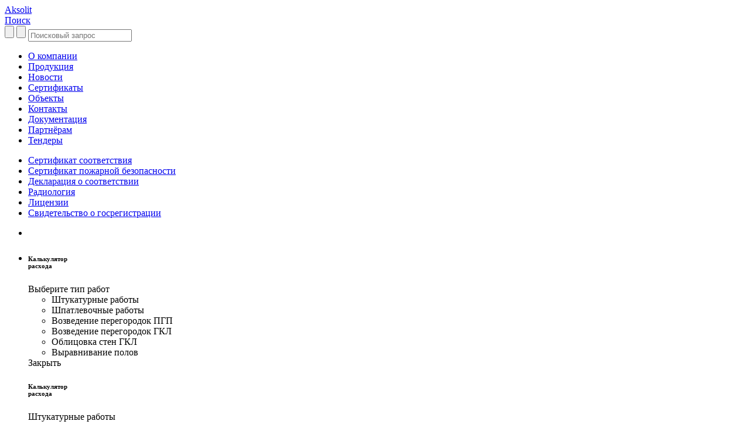

--- FILE ---
content_type: text/html; charset=utf-8
request_url: http://www.aksolit.com/certs/52/
body_size: 6925
content:
<!DOCTYPE html>
<!DOCTYPE HTML PUBLIC "-//W3C//DTD HTML 4.01//EN" "http://www.w3.org/TR/html4/strict.dtd">
<html>
	<head>
	<meta http-equiv="Content-type" content="text/html; charset=utf-8" />
	<title>Сертификаты Аксолита</title>

		<link rel="icon" href="/favicon.ico" type="image/x-icon" />
	<link rel="shortcut icon" href="/favicon.ico" type="image/x-icon" />
	<script type="text/javascript" src="/site/js/jquery/jquery-latest.min.js?1395933169"></script>
	<script type="text/javascript" src="/site/js/jquery.isotope.min.js?1395933168"></script>
	<script type="text/javascript" src="/site/fancybox/source/jquery.fancybox.pack.js?1395933167"></script>
	<script type="text/javascript" src="/site/js/scripts.js?1427472140"></script>
	<script type="text/javascript" src="/site/js/fancybox.js?1395933168"></script>
	<script type="text/javascript" src="/101media/tools/js/101media.form-recaptcha.js?1381217021"></script>
	<link href="/site/css/isotope.css?1395933164" rel="stylesheet" media="all" type="text/css" />
	<link href="/site/fancybox/source/jquery.fancybox.css?1395933167" rel="stylesheet" media="all" type="text/css" />
	<link href="/site/css/style.css?1414751796" rel="stylesheet" media="all" type="text/css" />
	<link href="/site/css/template.css?1552910759" rel="stylesheet" media="all" type="text/css" />
</head>

	<body>
		<div class="header">
	<div class="content resizable">
		<a class="logo" href="/">Aksolit</a>
		<div class="extra">
	<!-- <a href="#" class="cp"><span class="hidable">Личный кабинет</span></a> -->
	<a href="#search" class="search"><span class="hidable">Поиск</span></a>
</div>
<div class="search-wrapper hidden">
	<form class="search" action="/search/">
		<input type="submit" class="doSearch" value="">
		<input type="reset" class="reset" value="">
		<input name="search" class="query" placeholder="Поисковый запрос">
	</form> 
</div>
		<ul class="menu">
	
		<li ><a href="/about/">О компании</a></li>
	
		<li ><a href="/product/">Продукция</a></li>
	
		<li ><a href="/news/">Новости</a></li>
	
		<li class="selected"><a href="/certs/">Сертификаты</a></li>
	
		<li ><a href="/objects/">Объекты</a></li>
	
		<li ><a href="/contacts/">Контакты</a></li>
	
		<li ><a href="/docs/">Документация</a></li>
	
		<li ><a href="/distrib/">Партнёрам</a></li>
	
		<li ><a href="/tenders/">Тендеры</a></li>
	
</ul>
	</div>

	<div class="sub-header">
	<ul class="content resizable">
		
			<li ><a class="scalable-small " href="/certs/category/8/">Сертификат соответствия</a></li>
		
			<li ><a class="scalable-small " href="/certs/category/18/">Сертификат пожарной безопасности</a></li>
		
			<li ><a class="scalable-small " href="/certs/category/27/">Декларация о соответствии</a></li>
		
			<li ><a class="scalable-small " href="/certs/category/28/">Радиология</a></li>
		
			<li ><a class="scalable-small " href="/certs/category/29/">Лицензии</a></li>
		
			<li ><a class="scalable-small " href="/certs/category/30/">Свидетельство о госрегистрации</a></li>
		
	</ul>
</div>


</div>
		<div class="wrapper resizable">
			<div class="left-menu">
	<ul class="stuff">
	
<!-- 
	<li class="about wide"><a class="" href="/files/local/CMS_File/h0000/1127/1127.pdf"><h6>Download <br>our catalogue</h6>
                               <span class="intro">Find all the information you needed</span><span class="lead"> including detailed product  descriptions, specifications and other helpful data</span>
                              
                               </a></li>
	<li class="about wide"><a class="" href="/files/local/CMS_File/h0000/1127/PhonicaPlasterLtd.pdf"><h6>Download <br>our presentation</h6>
                               <span class="intro">Find all the information you needed</span><span class="lead"> including detailed product  descriptions, specifications and other helpful data</span>
                              
                               </a></li>
 -->


	<li class="sm wide">
	<a class="social" href="https://vk.com/oooaksolit">
		<img class="myimage vk"></a>
	<a class="social" href="https://twitter.com/helloaksolit">
		<img class="myimage twitter"></a>
	<a class="social" href="https://facebook.com/aksolitofficial">
		<img class="myimage facebook"></a>
	<a class="social" href="https://www.youtube.com/channel/UClaPRGNF-PN7sBaA6CcIvsw">
	<img class="myimage youtube"></a>
	</li>
	
	<li class="calc ">
		<div class="wrapper-big default">
	<h6>Калькулятор <br>расхода</h6>
	<span class="intro">Выберите тип работ</span>
	<div class="hr"></div>
	<ul>
		<li><a class="stuccoing">Штукатурные работы</a></li>
		<li><a class="spackling">Шпатлевочные работы</a></li>
		<li><a class="PGP-walls">Возведение перегородок ПГП</a></li>
		<li><a class="GKL-walls">Возведение перегородок ГКЛ</a></li>
		<!-- Добавляю новую категорию -->
		<li><a class="lining-gkl">Облицовка стен ГКЛ</a></li>
    	<li><a class="dubbing">Выравнивание полов</a></li>
    	<!-- Убираю не нужные элементы калькулятора
		<li><a class="filling-gkl">Заделка стыков ГКЛ</a></li>
		<li><a class="assembly-pgp">Монтаж перегородок из ПГП</a></li>
		<li><a class="glue-gkl">Приклеивание ГКЛ у ровной поверхности</a></li>
		 -->
		
	</ul>
	<a class="lower">Закрыть</a>
</div>

<div class="wrapper-big stuccoing category">
	<h6>Калькулятор <br>расхода</h6>
	<a class="back"><span class="intro">Штукатурные работы</span></a>
	<div class="hr"></div>
	<form>
		<label for="st-product">Продукт</label> <select class="product" id="st-product"></select>
		<label for="st-space">Площадь поверхности</label> <input class="space" id="st-space" placeholder="10"/> <label for="st-space" class="units">м&sup2;</label><br>
		<label for="st-depth">Толщина слоя штукатурки</label> <input class="depth" id="st-depth" placeholder="10"/> <label for="st-depth" class="units">мм</label>
		<button class="calc-do"><span>Рассчитать</span></button>
	</form>
	<a class="lower">Закрыть</a>
</div>
<div class="wrapper-big spackling category">
	<h6>Калькулятор <br>расхода</h6>
	<a class="back"><span class="intro">Шпатлёвочные работы</span></a>
	<div class="hr"></div>
	<form>
		<label for="sp-product">Продукт</label> <select class="product" id="sp-product"></select>
		<label for="sp-space">Площадь поверхности</label> <input class="space" id="sp-space" placeholder="10"/> <label for="sp-space" class="units">м&sup2;</label><br>
		<label for="sp-depth">Толщина слоя шпатлёвки</label> <input class="depth" id="sp-depth" placeholder="1"/> <label for="sp-depth" class="units">мм</label>
		<button class="calc-do"><span>Рассчитать</span></button>
	</form>
	<a class="lower">Закрыть</a>
</div>
<div class="wrapper-big PGP-walls category">
	<h6>Калькулятор <br>расхода</h6>
	<a class="back"><span class="intro">Пазогребневые перегородки</span></a>
	<div class="hr"></div>
	<form>
		<label>Пазогребневые плиты (667*500*80)</label><br><br>
		<label for="pgp-product">Продукт</label> <select class="product" id="pgp-product"></select>
		<label for="pgp-length">Высота перегородки <span class="warning">(не более 6 м)</span></label> <input class="space" id="pgp-length" placeholder="5"/> <label for="pgp-length" class="units">м</label><br>
		<label for="pgp-width">Ширина перегородки <span class="warning">(не более 3.6 м)</span></label> <input class="depth" id="pgp-width" placeholder="3"/> <label for="pgp-width" class="units">м</label>
		<button class="calc-do"><span>Рассчитать</span></button>
	</form>
	<a class="lower">Закрыть</a>
</div>
<div class="wrapper-big GKL-walls category">
	<h6>Калькулятор <br>расхода</h6>
	<a class="back"><span class="intro">Гипсокартонные перегородки</span></a>
	<div class="hr"></div>
	<form>
		<label>Гипсокартонные листы (2500*1200*9,5)</label><br><br>
		<label for="gkl-product">Продукт</label> <select class="product" id="gkl-product"></select>
		<label for="gkl-length">Высота перегородки</label> <input class="space" id="gkl-length" placeholder="10"/> <label for="gkl-length" class="units">м</label><br>
		<label for="gkl-width">Ширина перегородки</label> <input class="depth" id="gkl-width" placeholder="10"/> <label for="gkl-width" class="units">м</label>
		<button class="calc-do"><span>Рассчитать</span></button>
	</form>
	<a class="lower">Закрыть</a>
</div>
<!-- новая форма для ввода данных -->
<div class="wrapper-big lining-gkl category">
	<h6>Калькулятор <br>расхода</h6>
	<a class="back"><span class="intro">Облицовка стен гипсовыми листами</span></a>
	<div class="hr"></div>
	<form>
		<label>Гипсокартонные листы (2500*1200*9,5)</label><br><br>
		<label for="gkl-product-lining">Продукт</label> <select class="product" id="gkl-product-lining"></select>
		<label for="gkl-length-lining">Высота перегородки</label> <input class="space" id="gkl-length-lining" placeholder="10"/> <label for="gkl-length-lining" class="units">м</label><br>
		<label for="gkl-width-lining">Ширина перегородки</label> <input class="depth" id="gkl-width-lining" placeholder="10"/> <label for="gkl-width-lining" class="units">м</label>
		<button class="calc-do"><span>Рассчитать</span></button>
	</form>
	<a class="lower">Закрыть</a>
</div>

<div class="wrapper-big dubbing category">
  	<h6>Калькулятор <br>расхода</h6>
	<a class="back"><span class="intro">Выравнивание полов</span></a>
	<div class="hr"></div>
	<form>
		<label for="dub-product">Продукт</label> <select class="product" id="dub-product"></select>
		<label for="dub-space">Площадь поверхности</label> <input class="space" id="dub-space" placeholder="10"/> <label for="dub-space" class="units">м&sup2;</label><br>
		<label for="dub-depth">Толщина слоя</label><br><input class="depth" id="dub-depth" placeholder="10"/> <label for="dub-depth" class="units">мм</label>
		<button class="calc-do"><span>Рассчитать</span></button>
	</form>
  	<a class="lower">Закрыть</a>
</div>

<!-- так же убираем формы ввода данных для устаревших пунктов калькулятора
<div class="wrapper-big filling-gkl category">
	<h6>Калькулятор <br>расхода</h6>
	<a class="back"><span class="intro">Заделка стыков ГКЛ</span></a>
	<div class="hr"></div>
	<form>
		<label for="filling-gkl-product">Продукт</label> <select class="product" id="filling-gkl-product"></select>
		<label for="filling-gkl-space">Площадь поверхности</label> <input class="space" id="filling-gkl-space" placeholder="10"/> <label for="filling-gkl-space" class="units">м&sup2;</label><br>
		<input type="hidden" class="depth" value="1">
		<button class="calc-do"><span>Рассчитать</span></button>
	</form>
	<a class="lower">Закрыть</a>
</div>

<div class="wrapper-big assembly-pgp category">
	<h6>Калькулятор <br>расхода</h6>
	<a class="back"><span class="intro">Монтаж перегородок из ПГП</span></a>
	<div class="hr"></div>
	<form>
		<label for="assembly-pgp-product">Продукт</label> <select class="product" id="assembly-pgp-product"></select>
		<label for="assembly-pgp-space">Площадь поверхности</label> <input class="space" id="assembly-pgp-space" placeholder="10"/> <label for="assembly-pgp-space" class="units">м&sup2;</label><br>
		<input type="hidden" class="depth" value="1">
		<button class="calc-do"><span>Рассчитать</span></button>
	</form>
	<a class="lower">Закрыть</a>
</div>

<div class="wrapper-big glue-gkl category">
	<h6>Калькулятор <br>расхода</h6>
	<a class="back"><span class="intro">Приклеивание ГКЛ у ровной поверхности</span></a>
	<div class="hr"></div>
	<form>
		<label for="glue-gkl-product">Продукт</label> <select class="product" id="glue-gkl-product"></select>
		<label for="glue-gkl-space">Площадь поверхности</label> <input class="space" id="glue-gkl-space" placeholder="10"/> <label for="glue-gkl-space" class="units">м&sup2;</label><br>
		<input type="hidden" class="depth" value="1">
		<button class="calc-do"><span>Рассчитать</span></button>
	</form>
	<a class="lower">Закрыть</a>
</div>
 -->
<div class="wrapper-big answer">
	<h6>Калькулятор <br>расхода</h6>
	<a class="back"><span class="intro">Пересчитать</span></a>
	<div class="hr"></div>
	<span class="intro-ans">Вам понадобится:</span>
	<!-- 
	<img alt="упаковка">
	<div class="text">
		<span class="ans-kg"></span><br>
		<span class="or">или</span>
		<span class="ans-bags"></span><br>
		<span class="bags">мешков по 30 кг</span>
	</div>
	 -->
	 
</div>

	<input type="hidden" class="calc-product-info" data-name="Штукатурка ручная A1" data-category="stuccoing" data-multiplier="0.85" data-image="/files/local/CMS_File/h0000/221/221.product.calc.png?1375276380" data-package="30" data-id="15">

	<input type="hidden" class="calc-product-info" data-name="Штукатурка машинная M50" data-category="stuccoing" data-multiplier="0.85" data-image="/files/local/CMS_File/h0000/608/608.product.calc.jpeg?1418367464" data-package="30" data-id="16">

	<input type="hidden" class="calc-product-info" data-name="Штукатурка машинная M35" data-category="stuccoing" data-multiplier="1" data-image="/files/local/CMS_File/h0000/1053/1053.product.calc.jpeg?1445350006" data-package="30" data-id="31">

	<input type="hidden" class="calc-product-info" data-name="Шпатлевка универсальная S8" data-category="spackling" data-multiplier="1" data-image="/files/local/CMS_File/h0000/291/291.product.calc.png?1380827400" data-package="25" data-id="17">

	<input type="hidden" class="calc-product-info" data-name="Шпатлевка финишная S3" data-category="spackling" data-multiplier="0.83" data-image="/files/local/CMS_File/h0000/224/224.product.calc.png?1375276500" data-package="25" data-id="18">

	<input type="hidden" class="calc-product-info" data-name="Полимерная шпатлёвка R70" data-category="spackling" data-multiplier="1" data-image="/files/local/CMS_File/h0000/525/525.product.calc.png?1402305740" data-package="25" data-id="27">

	<input type="hidden" class="calc-product-info" data-name="Шпатлёвка полимерная R90" data-category="spackling" data-multiplier="1" data-image="/files/local/CMS_File/h0000/526/526.product.calc.png?1402305954" data-package="25" data-id="28">

	<input type="hidden" class="calc-product-info" data-name="Обыкновенные пустотелые" data-category="PGP-walls" data-multiplier="3" data-image="/files/local/CMS_File/h0000/229/229.product.calc.png?1375277280" data-package="" data-id="24">

	<input type="hidden" class="calc-product-info" data-name="Обыкновенные полнотелые" data-category="PGP-walls" data-multiplier="3" data-image="/files/local/CMS_File/h0000/228/228.product.calc.png?1375277220" data-package="" data-id="23">

	<input type="hidden" class="calc-product-info" data-name="Влагостойкие пустотелые" data-category="PGP-walls" data-multiplier="3" data-image="/files/local/CMS_File/h0000/231/231.product.calc.png?1375277280" data-package="" data-id="26">

	<input type="hidden" class="calc-product-info" data-name="Влагостойкие полнотелые" data-category="PGP-walls" data-multiplier="3" data-image="/files/local/CMS_File/h0000/230/230.product.calc.png?1375277280" data-package="" data-id="25">

	<input type="hidden" class="calc-product-info" data-name="Обычные" data-category="GKL-walls" data-multiplier="0.33" data-image="/files/local/CMS_File/h0000/225/225.product.calc.png?1375277160" data-package="" data-id="20">

	<input type="hidden" class="calc-product-info" data-name="Влагостойкие" data-category="GKL-walls" data-multiplier="0.33" data-image="/files/local/CMS_File/h0000/226/226.product.calc.png?1375277220" data-package="" data-id="21">

	<input type="hidden" class="calc-product-info" data-name="Огнестойкие" data-category="GKL-walls" data-multiplier="0.33" data-image="/files/local/CMS_File/h0000/227/227.product.calc.png?1375277220" data-package="" data-id="22">

	<input type="hidden" class="calc-product-info" data-name="Наливной пол N100" data-category="dubbing" data-multiplier="1.3" data-image="/files/local/CMS_File/h0000/603/603.product.calc.jpeg?1418367355" data-package="25" data-id="29">

	<input type="hidden" class="calc-product-info" data-name="Обычные" data-category="lining-gkl" data-multiplier="0.33" data-image="/files/local/CMS_File/h0000/225/225.product.calc.png?1375277160" data-package="" data-id="20">

	<input type="hidden" class="calc-product-info" data-name="Влагостойкие" data-category="lining-gkl" data-multiplier="0.33" data-image="/files/local/CMS_File/h0000/226/226.product.calc.png?1375277220" data-package="" data-id="21">

	<input type="hidden" class="calc-product-info" data-name="Огнестойкие" data-category="lining-gkl" data-multiplier="0.33" data-image="/files/local/CMS_File/h0000/227/227.product.calc.png?1375277220" data-package="" data-id="22">



	<input type="hidden" class="calc-auxprod-info" data-name="Гипсовый клей" data-category="PGP-walls" data-multiplier="2" data-iamge="/files/local/CMS_File/h0000/660/660.product.calc.png?1423753537" data-package="25" data-link="/product/19/" data-id="19">

	<input type="hidden" class="calc-auxprod-info" data-name="Шпатлевка универсальная S8" data-category="GKL-walls" data-multiplier="0.45" data-iamge="/files/local/CMS_File/h0000/291/291.product.calc.png?1380827400" data-package="25" data-link="/product/17/" data-id="17">

	<input type="hidden" class="calc-auxprod-info" data-name="Шпатлевка универсальная S8" data-category="lining-gkl" data-multiplier="0.45" data-iamge="/files/local/CMS_File/h0000/291/291.product.calc.png?1380827400" data-package="25" data-link="/product/17/" data-id="17">

	<input type="hidden" class="calc-auxprod-info" data-name="Гипсовый клей" data-category="lining-gkl" data-multiplier="2" data-iamge="/files/local/CMS_File/h0000/660/660.product.calc.png?1423753537" data-package="25" data-link="/product/19/" data-id="19">

<input type="hidden" class="product-info-id" data-id="">
		<div class="wrapper-small"><a class="big"><span>Калькулятор расхода</span></a></div>
	</li>
	
	<li class="where"><a class="big" href="/contacts/"><span>Где купить?</span></a></li>
	<li class="tenders"><a class="big" href="/tenders/"><span>Тендеры</span></a></li>
	<li class="distrib"><a class="big" href="/distrib/"><span>Партнёрам</span></a></li>
	<!-- 
	<li class="blog wide"><a class="big" href="#">
		<h6>Блог <br>эксперта</h6>
		<span class="intro">Шлакоблок, изготовление формы</span>
		<div class="hr">&nbsp;</div>
		<span class="lead">Берете фанеру (5мм) и размечаете её по размеру который вам нужен...</span>
	</a></li>
	 
	<!--
	<li class="support wide high"><div class="big no-pointer">
		<h6>Отдел продаж</h6>
		<br>
		<span class="intro">Задать вопрос специалисту</span>
		<div class="hr">&nbsp;</div>
		<span class="phone">тел.: +7(843)500-55-72</span>
		<span class="phone">тел.: +7(987)219-54-57</span>
		<span class="phone">тел.: +7(917)850-08-13</span>
		<span class="phone">e-mail: <a href="mailto:sales@aksolit.com">sales@aksolit.com</a></span>
	</div></li>
	-->
	<li class="transport wide high"><div class="big no-pointer">
		<h6>Логистика</h6>
		<br>
		<span class="intro">Задать вопрос специалисту</span>
		<div class="hr">&nbsp;</div>
		<span class="phone">тел.: +7(917)850-08-13</span>
		<span class="phone">тел.: +7(917)292-31-56</span>
		<span class="phone">тел.: +7(917)219-54-57</span>
				
		<span class="phone">тел.: +7(843)500-55-71 доб. 250</span>
		
		<!--
		<span class="phone">тел.: +7(960)051-71-05</span>
		<span class="phone">e-mail: <a href="mailto:logist@aksolit.com">logist@aksolit.com</a></span>
	</div></li>

	<li class="support wide high"><div class="big no-pointer">
		<h6>Технические консультанты</h6>
		<span class="intro">Задать вопрос специалисту</span>
		<div class="hr">&nbsp;</div>
		<span class="phone">Есин Сергей Васильевич</span> 
		<span class="phone">тел.: +7 (987) 213-71-17 </span>
		<span class="phone">e-mail: <a href="mailto:esin.sv@aksolit.com">esin.sv@aksolit.com</a></span>
	<!-- class="support offline" -->

	</div></li>


	<li class="subscribe-block wide">
    <div>
        <h6>Подписаться <br>на новости</h6>
        <form action="/subscribe/" method="get">
            <input type="hidden" name="confirm" value="1">
            <label class="sub-email-label" for="sub-email">Email:</label>
            <input id="sub-email" type="text" name="email">
            <button type="submit">Подписаться</button>
        </form>
    </div>
</li>

</ul>
</div>

			<div class="content">
	<div class="molecule">
		
    <div class="tile atom" data-order="1" data-total="26">
        <div class="certPreview preview">
            <a href="/certs/86/" class="rel-open" data-return="/certs/">
                <h6>Результаты радиологических исследований</h6>
                <img src="/files/local/CMS_File/h0000/1461/1461.certificate.mini.jpg?1552907855" width="163" height="230" alt="Результаты радиологических исследований">
                <p class="lower">Радиология</p>
            </a>
        </div>
        <div class="art-wrapper hidden-nodisplay">
            
            
                &nbsp;
            
        </div>
    </div>

    <div class="tile atom" data-order="2" data-total="26">
        <div class="certPreview preview">
            <a href="/certs/87/" class="rel-open" data-return="/certs/">
                <h6>Лицензия на пользование недрами ТАТ 02408 ВЭ</h6>
                <img src="/files/local/CMS_File/h0000/1529/1529.certificate.mini.jpg?1620300496" width="163" height="230" alt="Лицензия на пользование недрами ТАТ 02408 ВЭ">
                <p class="lower">Лицензии</p>
            </a>
        </div>
        <div class="art-wrapper hidden-nodisplay">
            
            
                &nbsp;
            
        </div>
    </div>

    <div class="tile atom" data-order="3" data-total="26">
        <div class="certPreview preview">
            <a href="/certs/88/" class="rel-open" data-return="/certs/">
                <h6>Лицензия на пользование недрами ТАТ 02411 ТР</h6>
                <img src="/files/local/CMS_File/h0000/1530/1530.certificate.mini.jpg?1620300497" width="163" height="230" alt="Лицензия на пользование недрами ТАТ 02411 ТР">
                <p class="lower">Лицензии</p>
            </a>
        </div>
        <div class="art-wrapper hidden-nodisplay">
            
            
                &nbsp;
            
        </div>
    </div>

    <div class="tile atom" data-order="4" data-total="26">
        <div class="certPreview preview">
            <a href="/certs/89/" class="rel-open" data-return="/certs/">
                <h6>Лицензия на пользование недрами ТАТ 02412 ТЭ</h6>
                <img src="/files/local/CMS_File/h0000/1531/1531.certificate.mini.jpg?1620300497" width="163" height="230" alt="Лицензия на пользование недрами ТАТ 02412 ТЭ">
                <p class="lower">Лицензии</p>
            </a>
        </div>
        <div class="art-wrapper hidden-nodisplay">
            
            
                &nbsp;
            
        </div>
    </div>

    <div class="tile atom" data-order="5" data-total="26">
        <div class="certPreview preview">
            <a href="/certs/90/" class="rel-open" data-return="/certs/">
                <h6>сертификат пожарной безопасности ГКЛ</h6>
                <img src="/files/local/CMS_File/h0000/1560/1560.certificate.mini.jpg?1639746368" width="163" height="230" alt="сертификат пожарной безопасности ГКЛ">
                <p class="lower">Сертификат пожарной безопасности</p>
            </a>
        </div>
        <div class="art-wrapper hidden-nodisplay">
            
            
                &nbsp;
            
        </div>
    </div>

    <div class="tile atom" data-order="6" data-total="26">
        <div class="certPreview preview">
            <a href="/certs/91/" class="rel-open" data-return="/certs/">
                <h6>сертификат пожарной безопасности наливной пол</h6>
                <img src="/files/local/CMS_File/h0000/1561/1561.certificate.mini.jpg?1639746368" width="163" height="230" alt="сертификат пожарной безопасности наливной пол">
                <p class="lower">Сертификат пожарной безопасности</p>
            </a>
        </div>
        <div class="art-wrapper hidden-nodisplay">
            
            
                &nbsp;
            
        </div>
    </div>

    <div class="tile atom" data-order="7" data-total="26">
        <div class="certPreview preview">
            <a href="/certs/92/" class="rel-open" data-return="/certs/">
                <h6>сертификат пожарной безопасности ПГП</h6>
                <img src="/files/local/CMS_File/h0000/1562/1562.certificate.mini.jpg?1639746369" width="163" height="230" alt="сертификат пожарной безопасности ПГП">
                <p class="lower">Сертификат пожарной безопасности</p>
            </a>
        </div>
        <div class="art-wrapper hidden-nodisplay">
            
            
                &nbsp;
            
        </div>
    </div>

    <div class="tile atom" data-order="8" data-total="26">
        <div class="certPreview preview">
            <a href="/certs/93/" class="rel-open" data-return="/certs/">
                <h6>сертификат пожарной безопасности шпатлевочные и клеевые смеси</h6>
                <img src="/files/local/CMS_File/h0000/1563/1563.certificate.mini.jpg?1639746369" width="163" height="230" alt="сертификат пожарной безопасности шпатлевочные и клеевые смеси">
                <p class="lower">Сертификат пожарной безопасности</p>
            </a>
        </div>
        <div class="art-wrapper hidden-nodisplay">
            
            
                &nbsp;
            
        </div>
    </div>

    <div class="tile atom" data-order="9" data-total="26">
        <div class="certPreview preview">
            <a href="/certs/94/" class="rel-open" data-return="/certs/">
                <h6>сертификат пожарной безопасности штукатурные смеси</h6>
                <img src="/files/local/CMS_File/h0000/1564/1564.certificate.mini.jpg?1639746370" width="163" height="230" alt="сертификат пожарной безопасности штукатурные смеси">
                <p class="lower">Сертификат пожарной безопасности</p>
            </a>
        </div>
        <div class="art-wrapper hidden-nodisplay">
            
            
                &nbsp;
            
        </div>
    </div>

    <div class="tile atom" data-order="10" data-total="26">
        <div class="certPreview preview">
            <a href="/certs/102/" class="rel-open" data-return="/certs/">
                <h6>Наливной пол N100</h6>
                <img src="/files/local/CMS_File/h0000/1631/1631.certificate.mini.jpg?1729166392" width="163" height="230" alt="Наливной пол N100">
                <p class="lower">Декларация о соответствии</p>
            </a>
        </div>
        <div class="art-wrapper hidden-nodisplay">
            
            
                &nbsp;
            
        </div>
    </div>

    <div class="tile atom" data-order="11" data-total="26">
        <div class="certPreview preview">
            <a href="/certs/103/" class="rel-open" data-return="/certs/">
                <h6>Клеевые смеси</h6>
                <img src="/files/local/CMS_File/h0000/1632/1632.certificate.mini.jpg?1729166934" width="163" height="230" alt="Клеевые смеси">
                <p class="lower">Декларация о соответствии</p>
            </a>
        </div>
        <div class="art-wrapper hidden-nodisplay">
            
            
                &nbsp;
            
        </div>
    </div>

    <div class="tile atom" data-order="12" data-total="26">
        <div class="certPreview preview">
            <a href="/certs/104/" class="rel-open" data-return="/certs/">
                <h6>Шпатлёвочные смеси</h6>
                <img src="/files/local/CMS_File/h0000/1633/1633.certificate.mini.jpg?1729166934" width="163" height="230" alt="Шпатлёвочные смеси">
                <p class="lower">Декларация о соответствии</p>
            </a>
        </div>
        <div class="art-wrapper hidden-nodisplay">
            
            
                &nbsp;
            
        </div>
    </div>

    <div class="tile atom" data-order="13" data-total="26">
        <div class="certPreview preview">
            <a href="/certs/105/" class="rel-open" data-return="/certs/">
                <h6>Штукатурные смеси</h6>
                <img src="/files/local/CMS_File/h0000/1634/1634.certificate.mini.jpg?1729166934" width="163" height="230" alt="Штукатурные смеси">
                <p class="lower">Декларация о соответствии</p>
            </a>
        </div>
        <div class="art-wrapper hidden-nodisplay">
            
            
                &nbsp;
            
        </div>
    </div>

    <div class="tile atom" data-order="14" data-total="26">
        <div class="certPreview preview">
            <a href="/certs/106/" class="rel-open" data-return="/certs/">
                <h6>Штукатурные смеси</h6>
                <img src="/files/local/CMS_File/h0000/1617/1617.certificate.mini.jpg?1729057633" width="163" height="230" alt="Штукатурные смеси">
                <p class="lower">Свидетельство о госрегистрации</p>
            </a>
        </div>
        <div class="art-wrapper hidden-nodisplay">
            
            
                &nbsp;
            
        </div>
    </div>

    <div class="tile atom" data-order="15" data-total="26">
        <div class="certPreview preview">
            <a href="/certs/107/" class="rel-open" data-return="/certs/">
                <h6>Наливной пол</h6>
                <img src="/files/local/CMS_File/h0000/1618/1618.certificate.mini.jpg?1729057780" width="163" height="230" alt="Наливной пол">
                <p class="lower">Свидетельство о госрегистрации</p>
            </a>
        </div>
        <div class="art-wrapper hidden-nodisplay">
            
            
                &nbsp;
            
        </div>
    </div>

    <div class="tile atom" data-order="16" data-total="26">
        <div class="certPreview preview">
            <a href="/certs/108/" class="rel-open" data-return="/certs/">
                <h6>Шпатлёвочные смеси</h6>
                <img src="/files/local/CMS_File/h0000/1619/1619.certificate.mini.jpg?1729057879" width="163" height="230" alt="Шпатлёвочные смеси">
                <p class="lower">Свидетельство о госрегистрации</p>
            </a>
        </div>
        <div class="art-wrapper hidden-nodisplay">
            
            
                &nbsp;
            
        </div>
    </div>

    <div class="tile atom" data-order="17" data-total="26">
        <div class="certPreview preview">
            <a href="/certs/109/" class="rel-open" data-return="/certs/">
                <h6>Клеевые смеси</h6>
                <img src="/files/local/CMS_File/h0000/1620/1620.certificate.mini.jpg?1729057993" width="163" height="230" alt="Клеевые смеси">
                <p class="lower">Свидетельство о госрегистрации</p>
            </a>
        </div>
        <div class="art-wrapper hidden-nodisplay">
            
            
                &nbsp;
            
        </div>
    </div>

    <div class="tile atom" data-order="18" data-total="26">
        <div class="certPreview preview">
            <a href="/certs/110/" class="rel-open" data-return="/certs/">
                <h6>Завлючение № 5.1-17-2024-66 от 31.01.2024г.</h6>
                <img src="/files/local/CMS_File/h0000/1621/1621.certificate.mini.jpg?1729058405" width="163" height="230" alt="Завлючение № 5.1-17-2024-66 от 31.01.2024г.">
                <p class="lower">Свидетельство о госрегистрации</p>
            </a>
        </div>
        <div class="art-wrapper hidden-nodisplay">
            
            
                &nbsp;
            
        </div>
    </div>

    <div class="tile atom" data-order="19" data-total="26">
        <div class="certPreview preview">
            <a href="/certs/111/" class="rel-open" data-return="/certs/">
                <h6>Завлючение № 5.1-17-2024-67 от 31.01.2024г.</h6>
                <img src="/files/local/CMS_File/h0000/1623/1623.certificate.mini.jpg?1729058657" width="163" height="230" alt="Завлючение № 5.1-17-2024-67 от 31.01.2024г.">
                <p class="lower">Свидетельство о госрегистрации</p>
            </a>
        </div>
        <div class="art-wrapper hidden-nodisplay">
            
            
                &nbsp;
            
        </div>
    </div>

    <div class="tile atom" data-order="20" data-total="26">
        <div class="certPreview preview">
            <a href="/certs/112/" class="rel-open" data-return="/certs/">
                <h6>Завлючение № 5.1-17-2024-68 от 31.01.2024г.</h6>
                <img src="/files/local/CMS_File/h0000/1624/1624.certificate.mini.jpg?1729058784" width="163" height="230" alt="Завлючение № 5.1-17-2024-68 от 31.01.2024г.">
                <p class="lower">Свидетельство о госрегистрации</p>
            </a>
        </div>
        <div class="art-wrapper hidden-nodisplay">
            
            
                &nbsp;
            
        </div>
    </div>

    <div class="tile atom art-container" data-order="21" data-total="26">
        <div class="certPreview preview hidden-nodisplay">
            <a href="/certs/52/" class="rel-open" data-return="/certs/">
                <h6>CCC штукатурные AKSOLIT</h6>
                <img src="/files/local/CMS_File/h0000/589/589.certificate.mini.jpg?1418894058" width="82" height="230" alt="CCC штукатурные AKSOLIT">
                <p class="lower">Экспертное заключение Научного центра здоровья детей</p>
            </a>
        </div>
        <div class="art-wrapper">
            
                ﻿<article class="certContent">
	
	<h1>CCC штукатурные AKSOLIT</h1>
	<hr>
	<br>
	<a class="getPrint" href="/certs/52/print/" target="_blank">Версия для печати</a>
	<a class="getManual" href="/files/local/CMS_File/h0000/589/589.onscreen.jpeg?1414816273" target="_blank">Скачать документ (2,87 Мб)</a>
	<br>
	<a href="/files/local/CMS_File/h0000/589/589.onscreen.jpeg?1414816273" class="fancybox">
	
		<img src="/files/local/CMS_File/h0000/589/589.certificate.preview.jpg?1418899645" width="160" height="450" alt="CCC штукатурные AKSOLIT" >
	
	</a>
	<span class="lower">Экспертное заключение Научного центра здоровья детей</span>
	<a class="upper close rel-close" href="/certs/">Закрыть</a>
	<a class="lower close rel-close" href="/certs/">Закрыть</a>
	
</article>

            
            
        </div>
    </div>



	</div>
  <div class="hidden appendix">
    
<ul class="paginator">
  <li><img src="/101media/tools/img/document-page.png" alt="|&larr;" /></li>
  <li><img src="/101media/tools/img/document-page-previous.png" alt="&larr;" /></li>
  
  
  <li>1</li>
  
  <li><a href="/certs/52/?page=2">2</a></li>
  
  <li><a href="/certs/52/?page=2" title="Следующая (2) страница"><img src="/101media/tools/img/document-page-next.png" alt="&rarr;" /></a></li>
  <li><a href="/certs/52/?page=2" title="Последняя (2) страница"><img src="/101media/tools/img/document-page-last.png" alt="&rarr;|" /></a></li>
  <li class="slider" min="1" max="2" now="1" tpl="/certs/52/?page=%25x%25"></li>
</ul>

  </div>
</div>

		</div>
		<div class="footer">
	<div class="content resizable">
		<div class="block">
			<h6>ООО "Гипсовая Компания"</h6>
			<a href="mailto:gk@aksolit.com">gk@aksolit.com</a></br>
			<span class="copyright">&copy; AKSOLIT 2019</span>
		</div>
		<div class="online">
  <!--<h6>AKSOLIT в социальных сетях:</h6>
  <ul>
	   <li><a class="facebook" href="#">Facebook</a></li> 
	  <li><noindex><a class="vk" target="_blank" href="http://vk.com/aksolit" rel="nofollow">Вконтакте</a></noindex></li>
	   <li><a class="twitter" href="#">Twitter</a></li> 
	  <li><noindex><a class="youtube" target="_blank" href="http://www.youtube.com/channel/UClaPRGNF-PN7sBaA6CcIvsw" rel="nofollow">YouTube</a></noindex></li>
	 </ul>
	 -->
</div>
		<div class="clear">&nbsp;</div>
	</div>
</div>
		<!-- Yandex.Metrika counter --> <script type="text/javascript"> (function (d, w, c) { (w[c] = w[c] || []).push(function() { try { w.yaCounter36098945 = new Ya.Metrika({ id:36098945, clickmap:true, trackLinks:true, accurateTrackBounce:true, webvisor:true }); } catch(e) { } }); var n = d.getElementsByTagName("script")[0], s = d.createElement("script"), f = function () { n.parentNode.insertBefore(s, n); }; s.type = "text/javascript"; s.async = true; s.src = "https://mc.yandex.ru/metrika/watch.js"; if (w.opera == "[object Opera]") { d.addEventListener("DOMContentLoaded", f, false); } else { f(); } })(document, window, "yandex_metrika_callbacks"); </script> <noscript><div><img src="https://mc.yandex.ru/watch/36098945" style="position:absolute; left:-9999px;" alt="" /></div></noscript> <!-- /Yandex.Metrika counter -->
		<script>
  (function(i,s,o,g,r,a,m){i['GoogleAnalyticsObject']=r;i[r]=i[r]||function(){
  (i[r].q=i[r].q||[]).push(arguments)},i[r].l=1*new Date();a=s.createElement(o),
  m=s.getElementsByTagName(o)[0];a.async=1;a.src=g;m.parentNode.insertBefore(a,m)
  })(window,document,'script','//www.google-analytics.com/analytics.js','ga');
 
  ga('create', 'UA-75186321-1', 'auto');
  ga('send', 'pageview');
 
</script>
	</body>
</html>

--- FILE ---
content_type: text/plain
request_url: https://www.google-analytics.com/j/collect?v=1&_v=j102&a=2076075415&t=pageview&_s=1&dl=http%3A%2F%2Fwww.aksolit.com%2Fcerts%2F52%2F&ul=en-us%40posix&dt=%D0%A1%D0%B5%D1%80%D1%82%D0%B8%D1%84%D0%B8%D0%BA%D0%B0%D1%82%D1%8B%20%D0%90%D0%BA%D1%81%D0%BE%D0%BB%D0%B8%D1%82%D0%B0&sr=1280x720&vp=1280x720&_u=IEBAAEABAAAAACAAI~&jid=1925488169&gjid=1723123167&cid=693969235.1768486931&tid=UA-75186321-1&_gid=421789131.1768486931&_r=1&_slc=1&z=1809311973
body_size: -285
content:
2,cG-T06H0E10JP

--- FILE ---
content_type: application/javascript
request_url: http://www.aksolit.com/101media/tools/js/101media.form-recaptcha.js?1381217021
body_size: 189
content:
$(function() {
	$('.cms-form a.captcha').click(function(e){
		e.preventDefault();
		$('.cms-form .captcha img').attr('src', '/recaptcha/?r=' + Math.random());
		return false;
	});
});